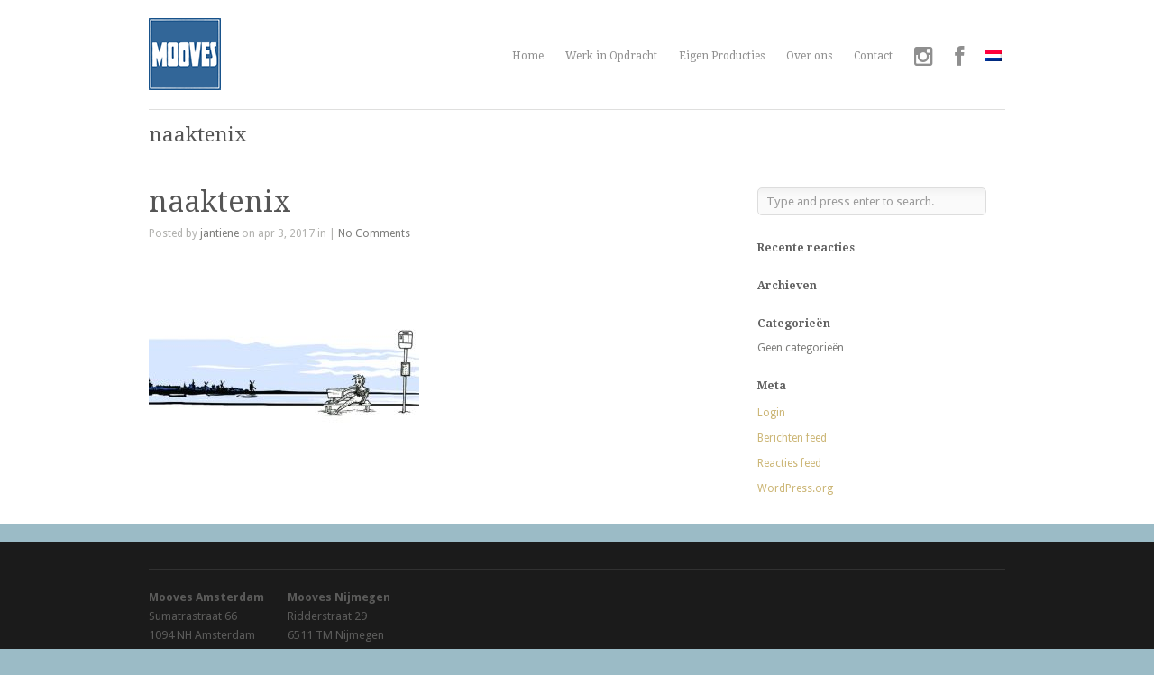

--- FILE ---
content_type: text/html; charset=UTF-8
request_url: https://www.mooves.nl/project/de-naakte-nix/naaktenix/
body_size: 9707
content:
<!DOCTYPE html>
<html lang="nl-NL">

<head>
	<meta http-equiv="Content-Type" content="text/html; charset=UTF-8" />
	<title>Mooves naaktenix - Mooves</title>
	<meta name="viewport" content="width=device-width, initial-scale = 1.0, maximum-scale=1.0, user-scalable=no" />
	<link rel="stylesheet" type="text/css" href="https://fonts.googleapis.com/css?family=Droid+Sans:regular,bold" />
	<link rel="stylesheet" type="text/css" href="https://fonts.googleapis.com/css?family=Droid+Serif:regular,bold" />
								
	<link rel="alternate" type="application/rss+xml" title="Mooves RSS Feed" href="https://www.mooves.nl/feed/" />
	<link rel="alternate" type="application/atom+xml" title="Mooves Atom Feed" href="https://www.mooves.nl/feed/atom/" />
	<link rel="pingback" href="https://www.mooves.nl/xmlrpc.php" />

			<link rel="shortcut icon" href="https://www.mooves.nl/wp-content/uploads/2016/12/logo-def-klein-1-1.png" />
	
	
	<meta name='robots' content='index, follow, max-image-preview:large, max-snippet:-1, max-video-preview:-1' />

	<!-- This site is optimized with the Yoast SEO plugin v25.3 - https://yoast.com/wordpress/plugins/seo/ -->
	<link rel="canonical" href="https://www.mooves.nl/project/de-naakte-nix/naaktenix/" />
	<meta property="og:locale" content="nl_NL" />
	<meta property="og:type" content="article" />
	<meta property="og:title" content="naaktenix - Mooves" />
	<meta property="og:url" content="https://www.mooves.nl/project/de-naakte-nix/naaktenix/" />
	<meta property="og:site_name" content="Mooves" />
	<meta property="article:publisher" content="https://www.facebook.com/Mooves/" />
	<meta property="og:image" content="https://www.mooves.nl/project/de-naakte-nix/naaktenix" />
	<meta property="og:image:width" content="552" />
	<meta property="og:image:height" content="354" />
	<meta property="og:image:type" content="image/jpeg" />
	<meta name="twitter:card" content="summary_large_image" />
	<script type="application/ld+json" class="yoast-schema-graph">{"@context":"https://schema.org","@graph":[{"@type":"WebPage","@id":"https://www.mooves.nl/project/de-naakte-nix/naaktenix/","url":"https://www.mooves.nl/project/de-naakte-nix/naaktenix/","name":"naaktenix - Mooves","isPartOf":{"@id":"http://www.mooves.nl/#website"},"primaryImageOfPage":{"@id":"https://www.mooves.nl/project/de-naakte-nix/naaktenix/#primaryimage"},"image":{"@id":"https://www.mooves.nl/project/de-naakte-nix/naaktenix/#primaryimage"},"thumbnailUrl":"https://www.mooves.nl/wp-content/uploads/2017/04/naaktenix.jpg","datePublished":"2017-04-03T13:53:04+00:00","breadcrumb":{"@id":"https://www.mooves.nl/project/de-naakte-nix/naaktenix/#breadcrumb"},"inLanguage":"nl-NL","potentialAction":[{"@type":"ReadAction","target":["https://www.mooves.nl/project/de-naakte-nix/naaktenix/"]}]},{"@type":"ImageObject","inLanguage":"nl-NL","@id":"https://www.mooves.nl/project/de-naakte-nix/naaktenix/#primaryimage","url":"https://www.mooves.nl/wp-content/uploads/2017/04/naaktenix.jpg","contentUrl":"https://www.mooves.nl/wp-content/uploads/2017/04/naaktenix.jpg","width":552,"height":354},{"@type":"BreadcrumbList","@id":"https://www.mooves.nl/project/de-naakte-nix/naaktenix/#breadcrumb","itemListElement":[{"@type":"ListItem","position":1,"name":"Home","item":"https://www.mooves.nl/en/"},{"@type":"ListItem","position":2,"name":"The Nude Nisse","item":"http://www.mooves.nl/en/project/de-naakte-nix/"},{"@type":"ListItem","position":3,"name":"naaktenix"}]},{"@type":"WebSite","@id":"http://www.mooves.nl/#website","url":"http://www.mooves.nl/","name":"Mooves","description":"Onafhankelijk producent van animatiefilms","publisher":{"@id":"http://www.mooves.nl/#organization"},"potentialAction":[{"@type":"SearchAction","target":{"@type":"EntryPoint","urlTemplate":"http://www.mooves.nl/?s={search_term_string}"},"query-input":{"@type":"PropertyValueSpecification","valueRequired":true,"valueName":"search_term_string"}}],"inLanguage":"nl-NL"},{"@type":"Organization","@id":"http://www.mooves.nl/#organization","name":"Mooves","url":"http://www.mooves.nl/","logo":{"@type":"ImageObject","inLanguage":"nl-NL","@id":"http://www.mooves.nl/#/schema/logo/image/","url":"https://www.mooves.nl/wp-content/uploads/2016/12/mooves80-1.png","contentUrl":"https://www.mooves.nl/wp-content/uploads/2016/12/mooves80-1.png","width":80,"height":80,"caption":"Mooves"},"image":{"@id":"http://www.mooves.nl/#/schema/logo/image/"},"sameAs":["https://www.facebook.com/Mooves/","https://www.instagram.com/mooves_amsterdam/?hl=nl","https://www.youtube.com/channel/UCOh2usok57fDoJI6y2D1RjA"]}]}</script>
	<!-- / Yoast SEO plugin. -->


<link rel='dns-prefetch' href='//netdna.bootstrapcdn.com' />
<link rel="alternate" title="oEmbed (JSON)" type="application/json+oembed" href="https://www.mooves.nl/wp-json/oembed/1.0/embed?url=https%3A%2F%2Fwww.mooves.nl%2Fproject%2Fde-naakte-nix%2Fnaaktenix%2F" />
<link rel="alternate" title="oEmbed (XML)" type="text/xml+oembed" href="https://www.mooves.nl/wp-json/oembed/1.0/embed?url=https%3A%2F%2Fwww.mooves.nl%2Fproject%2Fde-naakte-nix%2Fnaaktenix%2F&#038;format=xml" />
<style id='wp-img-auto-sizes-contain-inline-css' type='text/css'>
img:is([sizes=auto i],[sizes^="auto," i]){contain-intrinsic-size:3000px 1500px}
/*# sourceURL=wp-img-auto-sizes-contain-inline-css */
</style>
<link rel='stylesheet' id='sbi_styles-css' href='https://www.mooves.nl/wp-content/plugins/instagram-feed/css/sbi-styles.min.css?ver=6.9.1' type='text/css' media='all' />
<style id='wp-emoji-styles-inline-css' type='text/css'>

	img.wp-smiley, img.emoji {
		display: inline !important;
		border: none !important;
		box-shadow: none !important;
		height: 1em !important;
		width: 1em !important;
		margin: 0 0.07em !important;
		vertical-align: -0.1em !important;
		background: none !important;
		padding: 0 !important;
	}
/*# sourceURL=wp-emoji-styles-inline-css */
</style>
<style id='wp-block-library-inline-css' type='text/css'>
:root{--wp-block-synced-color:#7a00df;--wp-block-synced-color--rgb:122,0,223;--wp-bound-block-color:var(--wp-block-synced-color);--wp-editor-canvas-background:#ddd;--wp-admin-theme-color:#007cba;--wp-admin-theme-color--rgb:0,124,186;--wp-admin-theme-color-darker-10:#006ba1;--wp-admin-theme-color-darker-10--rgb:0,107,160.5;--wp-admin-theme-color-darker-20:#005a87;--wp-admin-theme-color-darker-20--rgb:0,90,135;--wp-admin-border-width-focus:2px}@media (min-resolution:192dpi){:root{--wp-admin-border-width-focus:1.5px}}.wp-element-button{cursor:pointer}:root .has-very-light-gray-background-color{background-color:#eee}:root .has-very-dark-gray-background-color{background-color:#313131}:root .has-very-light-gray-color{color:#eee}:root .has-very-dark-gray-color{color:#313131}:root .has-vivid-green-cyan-to-vivid-cyan-blue-gradient-background{background:linear-gradient(135deg,#00d084,#0693e3)}:root .has-purple-crush-gradient-background{background:linear-gradient(135deg,#34e2e4,#4721fb 50%,#ab1dfe)}:root .has-hazy-dawn-gradient-background{background:linear-gradient(135deg,#faaca8,#dad0ec)}:root .has-subdued-olive-gradient-background{background:linear-gradient(135deg,#fafae1,#67a671)}:root .has-atomic-cream-gradient-background{background:linear-gradient(135deg,#fdd79a,#004a59)}:root .has-nightshade-gradient-background{background:linear-gradient(135deg,#330968,#31cdcf)}:root .has-midnight-gradient-background{background:linear-gradient(135deg,#020381,#2874fc)}:root{--wp--preset--font-size--normal:16px;--wp--preset--font-size--huge:42px}.has-regular-font-size{font-size:1em}.has-larger-font-size{font-size:2.625em}.has-normal-font-size{font-size:var(--wp--preset--font-size--normal)}.has-huge-font-size{font-size:var(--wp--preset--font-size--huge)}.has-text-align-center{text-align:center}.has-text-align-left{text-align:left}.has-text-align-right{text-align:right}.has-fit-text{white-space:nowrap!important}#end-resizable-editor-section{display:none}.aligncenter{clear:both}.items-justified-left{justify-content:flex-start}.items-justified-center{justify-content:center}.items-justified-right{justify-content:flex-end}.items-justified-space-between{justify-content:space-between}.screen-reader-text{border:0;clip-path:inset(50%);height:1px;margin:-1px;overflow:hidden;padding:0;position:absolute;width:1px;word-wrap:normal!important}.screen-reader-text:focus{background-color:#ddd;clip-path:none;color:#444;display:block;font-size:1em;height:auto;left:5px;line-height:normal;padding:15px 23px 14px;text-decoration:none;top:5px;width:auto;z-index:100000}html :where(.has-border-color){border-style:solid}html :where([style*=border-top-color]){border-top-style:solid}html :where([style*=border-right-color]){border-right-style:solid}html :where([style*=border-bottom-color]){border-bottom-style:solid}html :where([style*=border-left-color]){border-left-style:solid}html :where([style*=border-width]){border-style:solid}html :where([style*=border-top-width]){border-top-style:solid}html :where([style*=border-right-width]){border-right-style:solid}html :where([style*=border-bottom-width]){border-bottom-style:solid}html :where([style*=border-left-width]){border-left-style:solid}html :where(img[class*=wp-image-]){height:auto;max-width:100%}:where(figure){margin:0 0 1em}html :where(.is-position-sticky){--wp-admin--admin-bar--position-offset:var(--wp-admin--admin-bar--height,0px)}@media screen and (max-width:600px){html :where(.is-position-sticky){--wp-admin--admin-bar--position-offset:0px}}

/*# sourceURL=wp-block-library-inline-css */
</style><style id='global-styles-inline-css' type='text/css'>
:root{--wp--preset--aspect-ratio--square: 1;--wp--preset--aspect-ratio--4-3: 4/3;--wp--preset--aspect-ratio--3-4: 3/4;--wp--preset--aspect-ratio--3-2: 3/2;--wp--preset--aspect-ratio--2-3: 2/3;--wp--preset--aspect-ratio--16-9: 16/9;--wp--preset--aspect-ratio--9-16: 9/16;--wp--preset--color--black: #000000;--wp--preset--color--cyan-bluish-gray: #abb8c3;--wp--preset--color--white: #ffffff;--wp--preset--color--pale-pink: #f78da7;--wp--preset--color--vivid-red: #cf2e2e;--wp--preset--color--luminous-vivid-orange: #ff6900;--wp--preset--color--luminous-vivid-amber: #fcb900;--wp--preset--color--light-green-cyan: #7bdcb5;--wp--preset--color--vivid-green-cyan: #00d084;--wp--preset--color--pale-cyan-blue: #8ed1fc;--wp--preset--color--vivid-cyan-blue: #0693e3;--wp--preset--color--vivid-purple: #9b51e0;--wp--preset--gradient--vivid-cyan-blue-to-vivid-purple: linear-gradient(135deg,rgb(6,147,227) 0%,rgb(155,81,224) 100%);--wp--preset--gradient--light-green-cyan-to-vivid-green-cyan: linear-gradient(135deg,rgb(122,220,180) 0%,rgb(0,208,130) 100%);--wp--preset--gradient--luminous-vivid-amber-to-luminous-vivid-orange: linear-gradient(135deg,rgb(252,185,0) 0%,rgb(255,105,0) 100%);--wp--preset--gradient--luminous-vivid-orange-to-vivid-red: linear-gradient(135deg,rgb(255,105,0) 0%,rgb(207,46,46) 100%);--wp--preset--gradient--very-light-gray-to-cyan-bluish-gray: linear-gradient(135deg,rgb(238,238,238) 0%,rgb(169,184,195) 100%);--wp--preset--gradient--cool-to-warm-spectrum: linear-gradient(135deg,rgb(74,234,220) 0%,rgb(151,120,209) 20%,rgb(207,42,186) 40%,rgb(238,44,130) 60%,rgb(251,105,98) 80%,rgb(254,248,76) 100%);--wp--preset--gradient--blush-light-purple: linear-gradient(135deg,rgb(255,206,236) 0%,rgb(152,150,240) 100%);--wp--preset--gradient--blush-bordeaux: linear-gradient(135deg,rgb(254,205,165) 0%,rgb(254,45,45) 50%,rgb(107,0,62) 100%);--wp--preset--gradient--luminous-dusk: linear-gradient(135deg,rgb(255,203,112) 0%,rgb(199,81,192) 50%,rgb(65,88,208) 100%);--wp--preset--gradient--pale-ocean: linear-gradient(135deg,rgb(255,245,203) 0%,rgb(182,227,212) 50%,rgb(51,167,181) 100%);--wp--preset--gradient--electric-grass: linear-gradient(135deg,rgb(202,248,128) 0%,rgb(113,206,126) 100%);--wp--preset--gradient--midnight: linear-gradient(135deg,rgb(2,3,129) 0%,rgb(40,116,252) 100%);--wp--preset--font-size--small: 13px;--wp--preset--font-size--medium: 20px;--wp--preset--font-size--large: 36px;--wp--preset--font-size--x-large: 42px;--wp--preset--spacing--20: 0.44rem;--wp--preset--spacing--30: 0.67rem;--wp--preset--spacing--40: 1rem;--wp--preset--spacing--50: 1.5rem;--wp--preset--spacing--60: 2.25rem;--wp--preset--spacing--70: 3.38rem;--wp--preset--spacing--80: 5.06rem;--wp--preset--shadow--natural: 6px 6px 9px rgba(0, 0, 0, 0.2);--wp--preset--shadow--deep: 12px 12px 50px rgba(0, 0, 0, 0.4);--wp--preset--shadow--sharp: 6px 6px 0px rgba(0, 0, 0, 0.2);--wp--preset--shadow--outlined: 6px 6px 0px -3px rgb(255, 255, 255), 6px 6px rgb(0, 0, 0);--wp--preset--shadow--crisp: 6px 6px 0px rgb(0, 0, 0);}:where(.is-layout-flex){gap: 0.5em;}:where(.is-layout-grid){gap: 0.5em;}body .is-layout-flex{display: flex;}.is-layout-flex{flex-wrap: wrap;align-items: center;}.is-layout-flex > :is(*, div){margin: 0;}body .is-layout-grid{display: grid;}.is-layout-grid > :is(*, div){margin: 0;}:where(.wp-block-columns.is-layout-flex){gap: 2em;}:where(.wp-block-columns.is-layout-grid){gap: 2em;}:where(.wp-block-post-template.is-layout-flex){gap: 1.25em;}:where(.wp-block-post-template.is-layout-grid){gap: 1.25em;}.has-black-color{color: var(--wp--preset--color--black) !important;}.has-cyan-bluish-gray-color{color: var(--wp--preset--color--cyan-bluish-gray) !important;}.has-white-color{color: var(--wp--preset--color--white) !important;}.has-pale-pink-color{color: var(--wp--preset--color--pale-pink) !important;}.has-vivid-red-color{color: var(--wp--preset--color--vivid-red) !important;}.has-luminous-vivid-orange-color{color: var(--wp--preset--color--luminous-vivid-orange) !important;}.has-luminous-vivid-amber-color{color: var(--wp--preset--color--luminous-vivid-amber) !important;}.has-light-green-cyan-color{color: var(--wp--preset--color--light-green-cyan) !important;}.has-vivid-green-cyan-color{color: var(--wp--preset--color--vivid-green-cyan) !important;}.has-pale-cyan-blue-color{color: var(--wp--preset--color--pale-cyan-blue) !important;}.has-vivid-cyan-blue-color{color: var(--wp--preset--color--vivid-cyan-blue) !important;}.has-vivid-purple-color{color: var(--wp--preset--color--vivid-purple) !important;}.has-black-background-color{background-color: var(--wp--preset--color--black) !important;}.has-cyan-bluish-gray-background-color{background-color: var(--wp--preset--color--cyan-bluish-gray) !important;}.has-white-background-color{background-color: var(--wp--preset--color--white) !important;}.has-pale-pink-background-color{background-color: var(--wp--preset--color--pale-pink) !important;}.has-vivid-red-background-color{background-color: var(--wp--preset--color--vivid-red) !important;}.has-luminous-vivid-orange-background-color{background-color: var(--wp--preset--color--luminous-vivid-orange) !important;}.has-luminous-vivid-amber-background-color{background-color: var(--wp--preset--color--luminous-vivid-amber) !important;}.has-light-green-cyan-background-color{background-color: var(--wp--preset--color--light-green-cyan) !important;}.has-vivid-green-cyan-background-color{background-color: var(--wp--preset--color--vivid-green-cyan) !important;}.has-pale-cyan-blue-background-color{background-color: var(--wp--preset--color--pale-cyan-blue) !important;}.has-vivid-cyan-blue-background-color{background-color: var(--wp--preset--color--vivid-cyan-blue) !important;}.has-vivid-purple-background-color{background-color: var(--wp--preset--color--vivid-purple) !important;}.has-black-border-color{border-color: var(--wp--preset--color--black) !important;}.has-cyan-bluish-gray-border-color{border-color: var(--wp--preset--color--cyan-bluish-gray) !important;}.has-white-border-color{border-color: var(--wp--preset--color--white) !important;}.has-pale-pink-border-color{border-color: var(--wp--preset--color--pale-pink) !important;}.has-vivid-red-border-color{border-color: var(--wp--preset--color--vivid-red) !important;}.has-luminous-vivid-orange-border-color{border-color: var(--wp--preset--color--luminous-vivid-orange) !important;}.has-luminous-vivid-amber-border-color{border-color: var(--wp--preset--color--luminous-vivid-amber) !important;}.has-light-green-cyan-border-color{border-color: var(--wp--preset--color--light-green-cyan) !important;}.has-vivid-green-cyan-border-color{border-color: var(--wp--preset--color--vivid-green-cyan) !important;}.has-pale-cyan-blue-border-color{border-color: var(--wp--preset--color--pale-cyan-blue) !important;}.has-vivid-cyan-blue-border-color{border-color: var(--wp--preset--color--vivid-cyan-blue) !important;}.has-vivid-purple-border-color{border-color: var(--wp--preset--color--vivid-purple) !important;}.has-vivid-cyan-blue-to-vivid-purple-gradient-background{background: var(--wp--preset--gradient--vivid-cyan-blue-to-vivid-purple) !important;}.has-light-green-cyan-to-vivid-green-cyan-gradient-background{background: var(--wp--preset--gradient--light-green-cyan-to-vivid-green-cyan) !important;}.has-luminous-vivid-amber-to-luminous-vivid-orange-gradient-background{background: var(--wp--preset--gradient--luminous-vivid-amber-to-luminous-vivid-orange) !important;}.has-luminous-vivid-orange-to-vivid-red-gradient-background{background: var(--wp--preset--gradient--luminous-vivid-orange-to-vivid-red) !important;}.has-very-light-gray-to-cyan-bluish-gray-gradient-background{background: var(--wp--preset--gradient--very-light-gray-to-cyan-bluish-gray) !important;}.has-cool-to-warm-spectrum-gradient-background{background: var(--wp--preset--gradient--cool-to-warm-spectrum) !important;}.has-blush-light-purple-gradient-background{background: var(--wp--preset--gradient--blush-light-purple) !important;}.has-blush-bordeaux-gradient-background{background: var(--wp--preset--gradient--blush-bordeaux) !important;}.has-luminous-dusk-gradient-background{background: var(--wp--preset--gradient--luminous-dusk) !important;}.has-pale-ocean-gradient-background{background: var(--wp--preset--gradient--pale-ocean) !important;}.has-electric-grass-gradient-background{background: var(--wp--preset--gradient--electric-grass) !important;}.has-midnight-gradient-background{background: var(--wp--preset--gradient--midnight) !important;}.has-small-font-size{font-size: var(--wp--preset--font-size--small) !important;}.has-medium-font-size{font-size: var(--wp--preset--font-size--medium) !important;}.has-large-font-size{font-size: var(--wp--preset--font-size--large) !important;}.has-x-large-font-size{font-size: var(--wp--preset--font-size--x-large) !important;}
/*# sourceURL=global-styles-inline-css */
</style>

<style id='classic-theme-styles-inline-css' type='text/css'>
/*! This file is auto-generated */
.wp-block-button__link{color:#fff;background-color:#32373c;border-radius:9999px;box-shadow:none;text-decoration:none;padding:calc(.667em + 2px) calc(1.333em + 2px);font-size:1.125em}.wp-block-file__button{background:#32373c;color:#fff;text-decoration:none}
/*# sourceURL=/wp-includes/css/classic-themes.min.css */
</style>
<link rel='stylesheet' id='hero-style-css' href='https://www.mooves.nl/wp-content/themes/herothemetrust/style.css?ver=6.9' type='text/css' media='all' />
<link rel='stylesheet' id='superfish-css' href='https://www.mooves.nl/wp-content/themes/herothemetrust/css/superfish.css?ver=1.4.8' type='text/css' media='all' />
<link rel='stylesheet' id='slideshow-css' href='https://www.mooves.nl/wp-content/themes/herothemetrust/css/flexslider.css?ver=1.8' type='text/css' media='all' />
<link rel='stylesheet' id='fontawesome-css' href='//netdna.bootstrapcdn.com/font-awesome/3.2.1/css/font-awesome.min.css?ver=1.3.9' type='text/css' media='all' />
<link rel='stylesheet' id='wpglobus-css' href='https://www.mooves.nl/wp-content/plugins/wpglobus/includes/css/wpglobus.css?ver=3.0.0' type='text/css' media='all' />
		<style>
			/* Accessible for screen readers but hidden from view */
			.fa-hidden { position:absolute; left:-10000px; top:auto; width:1px; height:1px; overflow:hidden; }
			.rtl .fa-hidden { left:10000px; }
			.fa-showtext { margin-right: 5px; }
		</style>
		<script type="text/javascript" src="https://www.mooves.nl/wp-includes/js/jquery/jquery.min.js?ver=3.7.1" id="jquery-core-js"></script>
<script type="text/javascript" src="https://www.mooves.nl/wp-includes/js/jquery/jquery-migrate.min.js?ver=3.4.1" id="jquery-migrate-js"></script>
<script type="text/javascript" id="utils-js-extra">
/* <![CDATA[ */
var userSettings = {"url":"/","uid":"0","time":"1769249887","secure":"1"};
//# sourceURL=utils-js-extra
/* ]]> */
</script>
<script type="text/javascript" src="https://www.mooves.nl/wp-includes/js/utils.min.js?ver=6.9" id="utils-js"></script>
<link rel="https://api.w.org/" href="https://www.mooves.nl/wp-json/" /><link rel="alternate" title="JSON" type="application/json" href="https://www.mooves.nl/wp-json/wp/v2/media/745" /><meta name="generator" content="WordPress 6.9" />
<link rel='shortlink' href='https://www.mooves.nl/?p=745' />
<meta name="generator" content=" " />

<style type="text/css" media="screen">


	#bannerText { top: 250px; }

	blockquote, address {
		border-left: 5px solid #0a0002;
	}
	#filterNav .selected, #filterNav a.selected:hover, #content .project.small .inside {
		background-color: #0a0002;
	}

#mainNav ul a, #mainNav ul li.sfHover ul a { color: #8f8f8f !important;	}
	#mainNav ul li.current a,
	#mainNav ul li.current-cat a,
	#mainNav ul li.current_page_item a,
	#mainNav ul li.current-menu-item a,
	#mainNav ul li.current-post-ancestor a,
	.single-post #mainNav ul li.current_page_parent a,
	#mainNav ul li.current-category-parent a,
	#mainNav ul li.current-category-ancestor a,
	#mainNav ul li.current-portfolio-ancestor a,
	#mainNav ul li.current-projects-ancestor a {
		color: #2e2e2e !important;
	}
	#mainNav ul li.sfHover a,
	#mainNav ul li a:hover,
	#mainNav ul li:hover {
		color: #2e2e2e !important;
	}
	#mainNav ul li.sfHover ul a:hover { color: #2e2e2e !important;}

a { color: #ccb676;}
a:hover {color: #aa9862;}
.button, #searchsubmit, input[type="submit"] {background-color: #757575 !important;}
.button:hover, #searchsubmit:hover, input[type="submit"]:hover {background-color: #595959 !important;}

	#homeBanner {
		background-color: #ffffff;
	}

	#homeBanner {
		background-image: url(https://www.mooves.nl/wp-content/uploads/2024/01/achtergr2023.jpg);
		background-repeat:no-repeat;
		background-attachment:fixed;
		background-position:center top;
	}


</style>

<!--[if IE 7]>
<link rel="stylesheet" href="https://www.mooves.nl/wp-content/themes/herothemetrust/css/ie7.css" type="text/css" media="screen" />
<![endif]-->
<!--[if IE 8]>
<link rel="stylesheet" href="https://www.mooves.nl/wp-content/themes/herothemetrust/css/ie8.css" type="text/css" media="screen" />
<![endif]-->
<!--[if IE]><script src="http://html5shiv.googlecode.com/svn/trunk/html5.js"></script><![endif]-->




<style type="text/css">.recentcomments a{display:inline !important;padding:0 !important;margin:0 !important;}</style><!-- Instagram Feed CSS -->
<style type="text/css">
.oneThird {
width: 100%;
}
</style>
<style type="text/css" id="custom-background-css">
body.custom-background { background-color: #9bbbc6; }
</style>
				<style media="screen">
				.wpglobus_flag_nl{background-image:url(https://www.mooves.nl/wp-content/plugins/wpglobus/flags/nl.png)}
.wpglobus_flag_en{background-image:url(https://www.mooves.nl/wp-content/plugins/wpglobus/flags/uk.png)}
			</style>
			<link rel="alternate" hreflang="nl-NL" href="https://www.mooves.nl/project/de-naakte-nix/naaktenix/" /><link rel="alternate" hreflang="en-US" href="https://www.mooves.nl/en/project/de-naakte-nix/naaktenix/" />		<style type="text/css" id="wp-custom-css">
			.sf-menu ul {
    position: absolute;
    left: -5px;
    width: 50px;
}


#mainNav ul ul li {
    margin: 0 5px 0px 15px !important;
}

#mainNav ul ul {
    padding: 10px 0px 0 0px !important;
}

.sf-menu ul {
	top: 1.75em !important;
}

#sb_instagram .sb_instagram_header, .sb_instagram_header {
    display: none;
}

		</style>
		</head>

<body class="attachment wp-singular attachment-template-default single single-attachment postid-745 attachmentid-745 attachment-jpeg custom-background wp-theme-herothemetrust " >

<div id="container">
<div id="header">
	<div class="inside clearfix">

				<div id="logo">
					<h1 class="logo"><a href="https://www.mooves.nl"><img src="https://www.mooves.nl/wp-content/uploads/2016/12/mooves80-1.png" alt="Mooves" /></a></h1>
				</div>

		<div id="mainNav" class="clearfix">
			<div class="menu-mooves_menu-container"><ul id="menu-mooves_menu" class="sf-menu"><li id="menu-item-20" class="menu-item menu-item-type-post_type menu-item-object-page menu-item-home menu-item-20"><a href="https://www.mooves.nl/">Home</a></li>
<li id="menu-item-21" class="menu-item menu-item-type-post_type menu-item-object-page menu-item-21"><a href="https://www.mooves.nl/portfolio/">Werk in Opdracht</a></li>
<li id="menu-item-99" class="menu-item menu-item-type-post_type menu-item-object-page menu-item-99"><a href="https://www.mooves.nl/portfolio-2/">Eigen Producties</a></li>
<li id="menu-item-65" class="menu-item menu-item-type-post_type menu-item-object-page menu-item-65"><a href="https://www.mooves.nl/over-ons/">Over ons</a></li>
<li id="menu-item-473" class="menu-item menu-item-type-post_type menu-item-object-page menu-item-473"><a href="https://www.mooves.nl/contact/">Contact</a></li>
<li id="menu-item-100" class="menu-item menu-item-type-custom menu-item-object-custom social-icon instagram menu-item-100"><a href="https://www.instagram.com/mooves_amsterdam/"><i class='icon-2x icon-instagram '></i><span class='fa-hidden'>instagram</span></a></li>
<li id="menu-item-101" class="menu-item menu-item-type-custom menu-item-object-custom social-icon facebook menu-item-101"><a href="https://www.facebook.com/Mooves/?fref=ts"><i class='icon-2x icon-facebook '></i><span class='fa-hidden'>Facebook</span></a></li>
<li id="menu-item-9999999999" class="menu-item menu-item-type-custom menu-item-object-custom menu_item_wpglobus_menu_switch wpglobus-selector-link wpglobus-current-language menu-item-9999999999"><a href="https://www.mooves.nl/project/de-naakte-nix/naaktenix/"><span class="wpglobus_flag wpglobus_language_name wpglobus_flag_nl"></span></a>
<ul class="sub-menu">
	<li id="menu-item-wpglobus_menu_switch_en" class="menu-item menu-item-type-custom menu-item-object-custom sub_menu_item_wpglobus_menu_switch wpglobus-selector-link menu-item-wpglobus_menu_switch_en"><a href="https://www.mooves.nl/en/project/de-naakte-nix/naaktenix/"><span class="wpglobus_flag wpglobus_language_name wpglobus_flag_en"></span></a></li>
</ul>
</li>
</ul></div>			
		</div>
	</div>

	</div>

<div class="wrap">
<div id="main" class="clearfix">

	<div id="pageHead">
						<h1>naaktenix</h1>
					</div>
				 
	<div id="content" class="twoThirds clearfix">
					    
		<div class="post-745 attachment type-attachment status-inherit hentry">													
			<h1><a href="https://www.mooves.nl/project/de-naakte-nix/naaktenix/" rel="bookmark" >naaktenix</a></h1>
			<div class="meta clearfix">
																							
				Posted 					
				by <a href="https://www.mooves.nl/author/jantiene/" title="Berichten van jantiene" rel="author">jantiene</a> 
				on apr 3, 2017 
				in  
				 |  
				
									<a href="https://www.mooves.nl/project/de-naakte-nix/naaktenix/#respond">No Comments</a>
							</div>
			
													
			<p class="attachment"><a href='https://www.mooves.nl/wp-content/uploads/2017/04/naaktenix.jpg'><img fetchpriority="high" decoding="async" width="300" height="192" src="https://www.mooves.nl/wp-content/uploads/2017/04/naaktenix-300x192.jpg" class="attachment-medium size-medium" alt="" srcset="https://www.mooves.nl/wp-content/uploads/2017/04/naaktenix-300x192.jpg 300w, https://www.mooves.nl/wp-content/uploads/2017/04/naaktenix.jpg 552w" sizes="(max-width: 300px) 100vw, 300px" /></a></p>
			
																													
		</div>				
		


			
							    	
	</div>
		
	<div id="sidebar" class="clearfix">
	
		
    
		<div id="search-2" class="widget_search sidebarBox widgetBox"><form method="get" id="searchform"   action="https://www.mooves.nl/">
<input type="text" value="Type and press enter to search."   name="s" id="s"
onblur="if (this.value == '')   {this.value = 'Type and press enter to search.';}"
onfocus="if (this.value == 'Type and press enter to search.'){this.value = '';}" />
<input type="hidden" id="searchsubmit" />
</form></div><div id="recent-comments-2" class="widget_recent_comments sidebarBox widgetBox"><h3>Recente reacties</h3><ul id="recentcomments"></ul></div><div id="archives-2" class="widget_archive sidebarBox widgetBox"><h3>Archieven</h3>
			<ul>
							</ul>

			</div><div id="categories-2" class="widget_categories sidebarBox widgetBox"><h3>Categorieën</h3>
			<ul>
				<li class="cat-item-none">Geen categorieën</li>			</ul>

			</div><div id="meta-2" class="widget_meta sidebarBox widgetBox"><h3>Meta</h3>
		<ul>
						<li><a rel="nofollow" href="https://www.mooves.nl/wp-login.php">Login</a></li>
			<li><a href="https://www.mooves.nl/feed/">Berichten feed</a></li>
			<li><a href="https://www.mooves.nl/comments/feed/">Reacties feed</a></li>

			<li><a href="https://wordpress.org/">WordPress.org</a></li>
		</ul>

		</div>  		
    
	</div><!-- end sidebar -->					

	</div>
	</div>
	<div id="footer" >
		<div class="inside">
		<div class="main clearfix">
		
		</div><!-- end footer main -->

		<div class="secondary clearfix">
									<div class="left"><div class="footer_coll">
<strong>Mooves Amsterdam</strong><br>
Sumatrastraat 66<br>
1094 NH Amsterdam<br>
<a href="/cdn-cgi/l/email-protection" class="__cf_email__" data-cfemail="7e131111081b0d3e131111081b0d501012">[email&#160;protected]</a><br>
<a href="tel:0206945602">020-6945602</a><br>
</div>
<div class="footer_coll">
<strong>Mooves Nijmegen</strong><br>
Ridderstraat 29<br>
6511 TM Nijmegen<br>
<a href="/cdn-cgi/l/email-protection" class="__cf_email__" data-cfemail="cca1a3a3baa9bf8ca1a3a3baa9bfe2a2a0">[email&#160;protected]</a><br>
<a href="tel:0243608037">06 45 322 932</a><br>
</div></div>
			<div class="right">
				
					
							</div>

		</div><!-- end footer secondary-->
		</div><!-- end footer inside-->
	</div><!-- end footer -->
</div><!-- end container -->
<script data-cfasync="false" src="/cdn-cgi/scripts/5c5dd728/cloudflare-static/email-decode.min.js"></script><script type="speculationrules">
{"prefetch":[{"source":"document","where":{"and":[{"href_matches":"/*"},{"not":{"href_matches":["/wp-*.php","/wp-admin/*","/wp-content/uploads/*","/wp-content/*","/wp-content/plugins/*","/wp-content/themes/herothemetrust/*","/*\\?(.+)"]}},{"not":{"selector_matches":"a[rel~=\"nofollow\"]"}},{"not":{"selector_matches":".no-prefetch, .no-prefetch a"}}]},"eagerness":"conservative"}]}
</script>
<!-- analytics-code google analytics tracking code --><script>
	(function(i,s,o,g,r,a,m){i['GoogleAnalyticsObject']=r;i[r]=i[r]||function(){
			(i[r].q=i[r].q||[]).push(arguments)},i[r].l=1*new Date();a=s.createElement(o),
		m=s.getElementsByTagName(o)[0];a.async=1;a.src=g;m.parentNode.insertBefore(a,m)
	})(window,document,'script','//www.google-analytics.com/analytics.js','ga');

	ga('create', 'UA-90539712-1', 'auto');
	ga('send', 'pageview');

</script><!--  --><!-- Instagram Feed JS -->
<script type="text/javascript">
var sbiajaxurl = "https://www.mooves.nl/wp-admin/admin-ajax.php";
</script>
<script type="text/javascript" src="https://www.mooves.nl/wp-includes/js/comment-reply.min.js?ver=6.9" id="comment-reply-js" async="async" data-wp-strategy="async" fetchpriority="low"></script>
<script type="text/javascript" src="https://www.mooves.nl/wp-content/themes/herothemetrust/js/superfish.js?ver=1.4.8" id="superfish-js"></script>
<script type="text/javascript" src="https://www.mooves.nl/wp-content/themes/herothemetrust/js/jquery.fitvids.js?ver=1.0" id="fitvids-js"></script>
<script type="text/javascript" src="https://www.mooves.nl/wp-content/themes/herothemetrust/js/jquery.fittext.js?ver=1.0" id="fittext-js"></script>
<script type="text/javascript" src="https://www.mooves.nl/wp-content/themes/herothemetrust/js/jquery.waitforimages.min.js?ver=1.0" id="hero-wait-for-images-js"></script>
<script type="text/javascript" src="https://www.mooves.nl/wp-content/themes/herothemetrust/js/isotope.pkgd.min.js?ver=2.2.0" id="hero-isotope-js"></script>
<script type="text/javascript" src="https://www.mooves.nl/wp-content/themes/herothemetrust/js/jquery.flexslider-min.js?ver=1.8" id="slideshow-js"></script>
<script type="text/javascript" src="https://www.mooves.nl/wp-content/themes/herothemetrust/js/theme_trust.js?ver=1.0" id="theme_trust_js-js"></script>
<script type="text/javascript" id="wpglobus-js-extra">
/* <![CDATA[ */
var WPGlobus = {"version":"3.0.0","language":"nl","enabledLanguages":["nl","en"]};
//# sourceURL=wpglobus-js-extra
/* ]]> */
</script>
<script type="text/javascript" src="https://www.mooves.nl/wp-content/plugins/wpglobus/includes/js/wpglobus.min.js?ver=3.0.0" id="wpglobus-js"></script>
<script id="wp-emoji-settings" type="application/json">
{"baseUrl":"https://s.w.org/images/core/emoji/17.0.2/72x72/","ext":".png","svgUrl":"https://s.w.org/images/core/emoji/17.0.2/svg/","svgExt":".svg","source":{"concatemoji":"https://www.mooves.nl/wp-includes/js/wp-emoji-release.min.js?ver=6.9"}}
</script>
<script type="module">
/* <![CDATA[ */
/*! This file is auto-generated */
const a=JSON.parse(document.getElementById("wp-emoji-settings").textContent),o=(window._wpemojiSettings=a,"wpEmojiSettingsSupports"),s=["flag","emoji"];function i(e){try{var t={supportTests:e,timestamp:(new Date).valueOf()};sessionStorage.setItem(o,JSON.stringify(t))}catch(e){}}function c(e,t,n){e.clearRect(0,0,e.canvas.width,e.canvas.height),e.fillText(t,0,0);t=new Uint32Array(e.getImageData(0,0,e.canvas.width,e.canvas.height).data);e.clearRect(0,0,e.canvas.width,e.canvas.height),e.fillText(n,0,0);const a=new Uint32Array(e.getImageData(0,0,e.canvas.width,e.canvas.height).data);return t.every((e,t)=>e===a[t])}function p(e,t){e.clearRect(0,0,e.canvas.width,e.canvas.height),e.fillText(t,0,0);var n=e.getImageData(16,16,1,1);for(let e=0;e<n.data.length;e++)if(0!==n.data[e])return!1;return!0}function u(e,t,n,a){switch(t){case"flag":return n(e,"\ud83c\udff3\ufe0f\u200d\u26a7\ufe0f","\ud83c\udff3\ufe0f\u200b\u26a7\ufe0f")?!1:!n(e,"\ud83c\udde8\ud83c\uddf6","\ud83c\udde8\u200b\ud83c\uddf6")&&!n(e,"\ud83c\udff4\udb40\udc67\udb40\udc62\udb40\udc65\udb40\udc6e\udb40\udc67\udb40\udc7f","\ud83c\udff4\u200b\udb40\udc67\u200b\udb40\udc62\u200b\udb40\udc65\u200b\udb40\udc6e\u200b\udb40\udc67\u200b\udb40\udc7f");case"emoji":return!a(e,"\ud83e\u1fac8")}return!1}function f(e,t,n,a){let r;const o=(r="undefined"!=typeof WorkerGlobalScope&&self instanceof WorkerGlobalScope?new OffscreenCanvas(300,150):document.createElement("canvas")).getContext("2d",{willReadFrequently:!0}),s=(o.textBaseline="top",o.font="600 32px Arial",{});return e.forEach(e=>{s[e]=t(o,e,n,a)}),s}function r(e){var t=document.createElement("script");t.src=e,t.defer=!0,document.head.appendChild(t)}a.supports={everything:!0,everythingExceptFlag:!0},new Promise(t=>{let n=function(){try{var e=JSON.parse(sessionStorage.getItem(o));if("object"==typeof e&&"number"==typeof e.timestamp&&(new Date).valueOf()<e.timestamp+604800&&"object"==typeof e.supportTests)return e.supportTests}catch(e){}return null}();if(!n){if("undefined"!=typeof Worker&&"undefined"!=typeof OffscreenCanvas&&"undefined"!=typeof URL&&URL.createObjectURL&&"undefined"!=typeof Blob)try{var e="postMessage("+f.toString()+"("+[JSON.stringify(s),u.toString(),c.toString(),p.toString()].join(",")+"));",a=new Blob([e],{type:"text/javascript"});const r=new Worker(URL.createObjectURL(a),{name:"wpTestEmojiSupports"});return void(r.onmessage=e=>{i(n=e.data),r.terminate(),t(n)})}catch(e){}i(n=f(s,u,c,p))}t(n)}).then(e=>{for(const n in e)a.supports[n]=e[n],a.supports.everything=a.supports.everything&&a.supports[n],"flag"!==n&&(a.supports.everythingExceptFlag=a.supports.everythingExceptFlag&&a.supports[n]);var t;a.supports.everythingExceptFlag=a.supports.everythingExceptFlag&&!a.supports.flag,a.supports.everything||((t=a.source||{}).concatemoji?r(t.concatemoji):t.wpemoji&&t.twemoji&&(r(t.twemoji),r(t.wpemoji)))});
//# sourceURL=https://www.mooves.nl/wp-includes/js/wp-emoji-loader.min.js
/* ]]> */
</script>
<script defer src="https://static.cloudflareinsights.com/beacon.min.js/vcd15cbe7772f49c399c6a5babf22c1241717689176015" integrity="sha512-ZpsOmlRQV6y907TI0dKBHq9Md29nnaEIPlkf84rnaERnq6zvWvPUqr2ft8M1aS28oN72PdrCzSjY4U6VaAw1EQ==" data-cf-beacon='{"version":"2024.11.0","token":"ee95ce1f7d504935b6a7988eec8766f5","r":1,"server_timing":{"name":{"cfCacheStatus":true,"cfEdge":true,"cfExtPri":true,"cfL4":true,"cfOrigin":true,"cfSpeedBrain":true},"location_startswith":null}}' crossorigin="anonymous"></script>
</body>
</html><!--
Performance optimized by Redis Object Cache. Learn more: https://wprediscache.com

Retrieved 1082 objects (333 KB) from Redis using PhpRedis (v6.3.0).
-->


--- FILE ---
content_type: text/css
request_url: https://www.mooves.nl/wp-content/themes/herothemetrust/style.css?ver=6.9
body_size: 9515
content:
/*
Theme Name: Hero
Theme URI: http://themetrust.com/themes/hero
Description: A Minimal Portfolio Theme
Version: 1.1.7
Author: Theme Trust
Author URI: http://themetrust.com
Tags: portfolio, responsive, blog, clean, minimal, white, two-columns, threaded-comments, translation-ready, custom-menus

TABLE OF CONTENTS

01 - Reset
02 - Global
03 - General Layout
04 - Header
05 - Content
06 - Slideshow
07 - Sidebar
08 - Widgets
09 - Comments
10 - Pagination
11 - Footer
12 - Media Queries
*/

/* /////////////////////////////////////////////////////////////////////
//  01 - Reset
/////////////////////////////////////////////////////////////////////*/

html, body, div, span, applet, object, iframe,
h1, h2, h3, h4, h5, h6, p, blockquote, pre,
a, abbr, acronym, address, big, cite, code,
del, dfn, em, font, img, ins, kbd, q, s, samp,
small, strike, strong, sub, sup, tt, var,
b, u, i, center,
dl, dt, dd, ol, ul, li,
fieldset, form, label, legend,
table, caption, tbody, tfoot, thead, tr, th, td {
	margin: 0;
	padding: 0;
	border: 0;
	vertical-align: baseline;
	background: transparent;
}



body {
	line-height: 1;
}
h1, h2, h3, h4, h5, h6 {
	clear: both;
}
ul {
	list-style: none;
}

blockquote {
	quotes: none;
}
blockquote:before, blockquote:after {
	content: '';
	content: none;
}
del {
	text-decoration: line-through;
}
table {
	border-collapse: collapse;
	border-spacing: 0;
}
a img { border: none; }

a, a:focus, a:visited, a:active { border: 0; }

img { display: block; }

input[type="submit"]::-moz-focus-inner {border:0;}
input[type="submit"]::-webkit-focus-inner {border:0;}

.homeSection img,
.post p img,
.page p img,
.project p img,
.postThumb,
div.wp-caption img {
	max-width: 100% !important;
	height: auto;
}

.wp-caption {
	max-width: auto !important;
}

.wp-caption-text {
	padding: 5px 0 0 0;
	font-style: italic;
    font-size: 14px;
    text-align: left;
}

/**** Isotope Filtering ****/

.isotope-item {
  z-index: 2;
}

.isotope-hidden.isotope-item {
  pointer-events: none;
  z-index: 1;
}

/**** Isotope CSS3 transitions ****/

.isotope,
.isotope .isotope-item {
  -webkit-transition-duration: 0.8s;
}

/* End: Recommended Isotope styles */


/* /////////////////////////////////////////////////////////////////////
//  02 - Global
/////////////////////////////////////////////////////////////////////*/

body {
	font-size: 100%;
	font-family: "Droid Sans", "Helvetica Neue", Helvetica, Arial, sans-serif;
	width:auto; height:auto;
	padding: 0 0 0 0;
	margin: 0;
	color: #7d7d7b;
	background-color: #1b1b1b;
}

p {
	line-height: 1.7em;
	font-size: .75em;
	margin: 0 0 20px 0;
}

ul {
	list-style: none;
	margin: 0;
	padding: 0;
}

li {
	margin: 0 0 0 0;
	padding: 0;
}

img {
	margin: 0;
}

img.left {
	margin: 0 15px 15px 0;
	float: left;
}

a {
	text-decoration: none;
	outline: none;
}

a{
	color: #ccb676;
}

a:hover {
	color: #aa9862;
}

a img {
	border:none;
}

h1, h2, h3, h4, h5, h6{
	margin: 0 0 15px 0;
	font-weight: normal;
	color: #555555;
	font-family: "Droid Serif", "Georgia", serif;
}

blockquote, address {
	margin: 0 0 30px 0;
	padding: 0 30px 0 30px;
	font-style: italic;
	font-size: 1.2em;
	font-family: Georgia, Times, "Times New Roman", serif;
	border-left: 5px solid #ccb676;
}

code {
    font-family: "Courier New", Courier, serif;
	overflow: auto;
	padding: 2px;
	background: #fff;
}

pre code {
	background: none;
}

pre {
    margin: 0 0 20px;
	padding: 10px;
	background: #fff;
	overflow: auto;
	border: 1px solid #e4e4e4;
}

.left {
	float: left;
}

.right {
	float: right;
}

.meta {
	color: #b0b0ad;
}

.meta a{
	color: #7d7d7b !important;
}

.meta a:hover{
	color: #b0b0ad !important;
}

input[type="text"], textarea {
	background-color: #fafafa;
	padding: 10px;
	font-family: "Droid Sans", "Helvetica Neue", Helvetica, Arial, sans-serif;
	-webkit-border-radius: 5px;
	-moz-border-radius: 5px;
	border-radius: 5px;
	color: #6a6a6a;
	border: 1px solid #ddd;
	background:	#fafafa url(images/field_bkg.png) repeat-x;
}

input[type="text"]:focus {outline: none; background-color: #f7f7f7;}
textarea:focus {outline: none; background-color: #f7f7f7;}

textarea { width: 80%; font-size: 13px;}



/* Clearfix ----------- */

/* Some clearfix code from HTML5 Boilerplate */
.clearfix:before, .clearfix:after {
	content: "\0020";
	display: block;
	height: 0;
	visibility: hidden;
}

.clearfix:after {
	clear: both;
}

.clearfix {
	zoom: 1;
}

a.action {
	font-style: italic;
}

/* //////////////////////////////////////////////////////////////////////
//  03 - General Layout
//////////////////////////////////////////////////////////////////////*/

#container {
	width: 100%;
	margin: 0 auto;
}

.wrap {
	background: #fff;
	padding-top: 1px;
}

.home.blog .wrap {
	padding-top: 30px;
}

#main {
	margin: 0 auto 20px;
	padding: 0 0 0px 0;
	max-width: 62.5em;
}

.home #main {
	border: none;
}

.home.page #content {
	padding-top: 0px !important;
}

#main.full {
	background: none;
}

#content {
	padding: 0 0 0 0;
	float: left;
	margin: 0 0px 0 0;
	position: relative;
	width: 62.5%;
}

#sidebar {
	width: 27.5%;
	float: right;
	margin: 0 2.5% 0 0;
	padding: 0 0 0 0;
}

#footer {
	width: 100%;
	margin: 0 auto;
}

.twoThirds {
	width: 62.5%;
}

.oneThird {
	width: 30%;
}

/*////////////////////////////////////////////////////////////////////////
//  04 - Header
///////////////////////////////////////////////////////////////////////*/

#header{
	width: 100%;
	position: relative;
	padding: 0 0 0 0;
	margin: 0 0 0 0!important;
	background: #fff;
}

#header .inside{
	max-width: 62.5em;
	margin: 0 auto;
	position: relative;
	padding: 20px 0 20px 0;
}

#logo {
	display: inline-block;
	margin: 0px 0 0 2.5%;
	float: left;
	padding: 0;
}

#logo h1 {
	margin: 0 !important;
	line-height: 1em !important;
	padding: 0 !important;
	font-size: 1.5em;
	font-weight: bold;
	color: #555555;
}

#header h1 {
	font-size: 1.5em;
	color: #555555;
	margin: 0;
}

#header h1 a, #header h1 a:hover{
	color: #555555 !important;
}


/* Top level navigation */

#mainNav{
	right: 2.5%;
	position:absolute; top:50%; height:20px; margin-top:-10px;
	display: inline-block;
}

#mainNav li{
	margin: 0 0 0 1.5em;
	display: inline-block;
	padding: 0;
}

#mainNav ul a{
	line-height: 25px;
	color: #8f8f8f;
	font-size: .75em;
	font-family: "Droid Serif", "Georgia", serif;
}

#mainNav ul ul a{
	line-height: 15px;
	font-weight: normal;
	border-top: none;
}


#mainNav ul li.current a,
#mainNav ul li.current-cat a,
#mainNav ul li.current_page_item a,
#mainNav ul li.current-menu-item a,
#mainNav ul li.current-post-ancestor a,
.single-post #mainNav ul li.current_page_parent a,
#mainNav ul li.current-category-parent a,
#mainNav ul li.current-category-ancestor a,
#mainNav ul li.current-portfolio-ancestor a,
#mainNav ul li.current-projects-ancestor a {
	text-decoration: none;
	color: #2e2e2e;
}

#mainNav ul li.sfHover a,
#mainNav ul li a:hover,
#mainNav ul li:hover {
	text-decoration: none;
	color: #2e2e2e;
}

/* Second level+ dropdowns */

#mainNav ul ul {
	padding: 20px 0px 0 0px !important;
	margin-top: -10px;
	background: #fff;
	border: 1px solid #dedede;
	-moz-box-shadow: 0 0px 6px rgba(0,0,0,0.1);
	-webkit-box-shadow: 0 0px 6px rgba(0,0,0,0.1);
	box-shadow: 0 0px 6px rgba(0,0,0,0.1);
}


#mainNav ul ul ul {
	padding-top: 20px !important;
	margin-left: -1.25em;
	margin-top: -5px;
}

#mainNav ul ul li {
	float: none;
	background: none;
	margin: 0 5px 10px 15px !important;
}

#mainNav ul ul li a {
	padding: 0px 0 10px 0;
	font-weight: normal;
	border: none !important;
}

#mainNav ul li.sfHover ul a { color: #7b7b7b!important; }

#mainNav ul li.sfHover ul a:hover { color: #fff!important; }

/** arrow **/

#mainNav .sf-menu a.sf-with-ul {
	position: relative;
	min-width:		1px;
}

.sf-sub-indicator {
	position: absolute;
	bottom: 0px;
	display: block;
	width: 100%;
	text-indent: -999em;
	overflow: hidden;
	z-index: 200;
	height: 40px;
}

.sfHover .sf-sub-indicator {

	bottom: -10px;
}

#mainNav .sf-menu li ul .sf-sub-indicator {
	display: none;
}

#mainNav .sf-menu li ul .sfHover .sf-sub-indicator {
	position: absolute;
	top: 0;
	right: -1px;
	left: none;
	display: block;
}

.sfHover a.sf-with-ul .sf-sub-indicator {
	height: 30px;
}

.children .sf-sub-indicator {
	display: none;
}


/*////////////////////////////////////////////////////////////////////
//  05 - Content
////////////////////////////////////////////////////////////////////*/

#content {
	margin: 0 0 20px 2.5%;
	padding: 0 0 0 0 !important;
	width: 62.5%;
	float: left;
}

#content .videoContainer {margin-top: -20px;}

#content.full {
	margin: 0 0 20px 2.5%;
	padding: 0 0 0 0 !important;
	width: 95%;
}

#content.full.grid {
	margin: 0 0 20px 0%;
}

.home #content.full, .page-template-page-home-php #content.full {
	width: 100%;
}

.home #main {
	padding-top: 30px;
}

.home.page-template-page-full-width-php #content.full {
	width: 95%;
}

#content.fullProjects{
	width: 100%;
}

#content.twoThirds .page {
	width: 99%;
}

#content .post {
	margin: 0 0 30px 0px;
	position: relative;
	background: transparent url(images/dotted_line.gif) bottom repeat-x;
	padding-bottom: 10px;
	min-height: 250px;
	width: 98%;
}

#content .post h1 {
	font-size: 1.2em;
}

.search #content .post {
	min-height: 50px;
}

.page #content .post {
	margin: 0 0 0px 0px;
	border: none;
}

.post .meta, .attachment .meta {
	margin: -5px 0 25px 0;
	padding: 0 0 0px 0;
	font-size: .75em;
	line-height: 1.5em;
}

#content .post.lastPost {
	background: none;
}

#content h1 a,
#content h2 a,
#content h3 a,
.widgetBox h3 a,
#slideshow .slideText h3 a,
#content h4 a,
#content h5 a{
	color: #555555;
}

#content h1 a:hover,
#content h2 a:hover,
#content h3 a:hover,
.widgetBox h3 a:hover,
#slideshow .slideText h3 a:hover,
#content h4 a:hover,
#content h5 a:hover{
	color: #a7a7a3 ;
}

#content .postThumb{
	margin: 0 0 20px 0 !important;
}


#pageHead {
	padding: 20px 0 20px 0;
	margin: 0 2.5% 30px 2.5%;
	border-top: 1px solid #dfdfde;
	border-bottom: 1px solid #dfdfde;
}

#pageHead h1 {
	font-size: 1.4em;
	line-height: .7em;
	padding: 0;
	margin-bottom: 0;
	display: block;
	color: #555555;
	font-family: "Droid Serif", "Georgia", serif;
}

#pageHead p {
	margin: 0!important;
	padding: 10px 0 0 0!important;
	color: #b2b2b2;
	line-height: 1em;
}

/*Home ------------------*/

#homeBanner {
	height: 420px;
	display: block;
	margin: 0px auto 0;
	width: 100%;
	position: relative;
	padding-top: 1px;
	overflow: hidden;
	background-color: #dddddd;
}

#bannerText {
	position: fixed;
	top: 250px;
	text-align: center;
	width: 100%;
}

#homeBanner h2{
	text-align: center;
	color:#fff;
	font-size: 64px;
	text-transform: uppercase;
	display: block;
	text-shadow: 0 0 8px rgba(0,0,0,.3);
	position: relative;
	margin: 0 auto 0px;
	padding: 0 0px;
	font-family: "Droid Sans", "Helvetica Neue", Helvetica, Arial, sans-serif;
}

#homeBanner p{
	text-align: center;
	color:#fff;
	font-family: "Droid Serif", "Georgia", serif;
	font-size: 20px;
	display: block;
	text-shadow: 0 0 8px rgba(0,0,0,.7);
	position: relative;
	margin: 1px auto 1px;
}

.homeSection {
	margin-bottom: 20px!important;
	width: 100%;
}

.homeSection h3 {
	font-size: 1em;
	margin: 0 auto 30px;
	clear: both;
	background: transparent url(images/line.gif) 0 center repeat-x;
	color: #555555;
	text-align: center;
	font-family: "Droid Serif", "Georgia", serif;
	width: 95%;
	text-transform: uppercase;
}

.homeSection h3 span {
	background: #fff;
	padding: 10px;
}

#content .page.small{
	width: 300px;
	min-height: 280px;
	display: block;
	margin: 0 0 25px 25px;
	padding-bottom: 0px;
	float: left;
	background: #fff;
	text-align: center;
}

#content .moreLink{
	display: block;
	font-family: "Droid Serif", "Georgia", serif;
}

#content .page.small .thumb{
	margin-bottom: 15px;

}

#content .page.small h2{
	font-size: 1em;
	line-height: 1.3em;
	font-family: "Droid Serif", Georgia, Times, "Times New Roman", serif;
}

#content .page.small p{
	margin: 0 20px 0px 20px;
}



/*Column Shortcodes------------------*/

.one_half{ width:48%; }
.one_third{ width:30%; }
.two_third{ width:65.33%; }
.one_half,.one_third,.two_third{ position:relative; margin-right:3%; float:left; }
.last{ margin-right:0 !important; clear:right; }
.clearboth {clear:both;display:block;font-size:0;height:0;line-height:0;width:100%;}


/*Buttons------------------*/

a.button, #footer a.button, #searchsubmit, input[type="submit"]  {

	background: #757575 ;
	display: inline-block;
	color: #fff;
	text-decoration: none;
	text-shadow: 0 1px 1px rgba(0,0,0,0.3);
	position: relative;
	cursor: pointer;
	font-weight: bold;
	padding: 5px 15px 5px;
	border: 1px solid rgba(0,0,0,.1);
	-webkit-border-radius: 15px;
	-moz-border-radius: 15px;
	border-radius: 15px;
	margin: 0 5px 0 0;
	line-height: normal !important;
}

a.button, #footer a.button {
	padding: 6px 15px 5px;
}

#searchsubmit {
	padding: 5px 15px 6px;
}

.button:hover, #footer a.button:hover, #searchsubmit:hover, input[type="submit"]:hover {
	background-color: #595959;
	color: #fff;
}

/*Projects------------------*/

#projects {
	margin: 0 0 0 0;
	width: 100%;
	padding: 0;
	float: left;
	display: block;
	position: relative;
}

#projects .thumbs {
	margin: 0 auto;
	-o-transition:.3s;
	-ms-transition:.3s;
	-moz-transition:.3s;
	-webkit-transition:.3s;
	transition:.3s;
	overflow: hidden;
}

#content #projects li{
	padding: 0;
	background: none;
}

#content .project.small{
	width: 30%;
	float: left;
	height: auto;
    margin: 0 0 25px 25px;
	padding-bottom: 0px;
	cursor: pointer;
	background-color: #dfdfdf;
}

#content .project.small .inside{
	background-color: #dc4e00;
}

#content .project.small a{
	position: relative;
	display: block;
}

.project.small .inside a img {
    width: 100%;
    height: auto;
}

.project.small .inside a img,
.project.small .inside a:hover span,
.project.small .inside a.touch-hover span {
    opacity: 1;
    -webkit-transition: all 0.3s;
    transition: all 0.3s;
}

.project.small .inside a:hover img,
.project.small .inside a.touch-hover img,
.project.small .inside a span {
    opacity: 0.1;
}

#content .project.small .title {
	font-size: .75em;
	color: #7d7d7b;
	position: absolute;
	top: 50%;
	margin-top: -10px;
	text-align: center;
	width: 100%;
}

#content .project.small .title span{
	color: #fff;
	background-color: rgba(0,0,0, .2);
	padding: 7px;
	-webkit-border-radius: 3px;
	-moz-border-radius: 3px;
	border-radius: 3px;
	font-family: "Droid Serif", Georgia, Times, "Times New Roman", serif;
}

.projectNav {
	margin: -16px 0 0 0;
	padding-top: 0;
	float: right;
}

.projectNav a{
	display: inline-block !important;
	font-size: .75em;
	color: #7d7d7b;
}

.projectNav a:hover{
	color: #484848;
}

.projectNav div {
	float: left;
	margin-right: 20px;
}

#content .skillList{
	padding: 0!important;
	margin: 0 0 20px 0 !important;
}

.skillList li{
	background: none;
	margin: 0 5px 5px 0 !important;
	display: inline-block;
}

.skillList li span a{
	font-size: 1em;
	background: #f0f0f0;
	display: inline-block;
	color: #7d7d7b!important;
	text-decoration: none;
	position: relative;
	cursor: pointer;
	padding: 7px 8px 7px !important;
	border: none;
	-webkit-border-radius: 2px;
	-moz-border-radius: 2px;
	border-radius: 2px;
	line-height: 1em;
	text-transform: uppercase;
	font-family: "Droid Serif", Georgia, Times, "Times New Roman", serif;
}

.skillList li span a:hover{
	background: #6a6a6a;
	color: #fff !important;
}

/*Project Filter Navigation------------------*/
#content .filterWrap {
	text-align: center;
}

#content #filterNav{
	padding: 0!important;
	margin: 0 auto 20px auto!important;
	width: 95%;
}

#content #filterNav li{
	padding: 0px 0 0 0;
	background: none;
	margin: 0 8px 8px 0;
	display: inline-block;
}

#filterNav li a{
	font-size: 1em;
	background: #f0f0f0;
	display: inline-block;
	color: #7d7d7b!important;
	text-decoration: none;
	position: relative;
	cursor: pointer;
	padding: 7px 8px 7px !important;
	border: none;
	-webkit-border-radius: 2px;
	-moz-border-radius: 2px;
	border-radius: 2px;
	line-height: 1em;
	text-transform: uppercase;
	font-family: "Droid Serif", Georgia, Times, "Times New Roman", serif;
}

#filterNav li a:hover {
	background: #6a6a6a;
	color: #fff !important;
}

#filterNav .selected, #filterNav a.selected:hover {
	background: #6a6a6a;
	color: #fff !important;
}


/*Images------------------*/

#content .alignleft,
#content img.alignleft {
	display: inline;
	float: left;
	margin-right: 24px !important;
	margin-top: 4px;
}

#content .alignright,
#content img.alignright {
	display: inline;
	float: right;
	margin-left: 24px;
	margin-top: 4px;
}

#content .aligncenter,
#content img.aligncenter {
	clear: both;
	display: block;
	margin-left: auto;
	margin-right: auto;
}

#content img.alignleft,
#content img.alignright,
#content img.aligncenter {
	margin-bottom: 12px;
}

/*Gallery------------------*/

.gallery {
	padding-top: 15px;
	margin-bottom: 25px!important;
}

.gallery-item {
	margin-top: 0px!important;
	margin-bottom: 25px!important;
}

.gallery img {
	border: none!important;
}

/*Lists------------------*/

#content ul{
	margin:  0 0 25px 20px;
	list-style-type: disc;
}

#content ul li{
	margin: 0 0 10px 0;
	line-height: 1.4em;
	font-size: .75em;
}

#content ol li{
	margin: 0 0 10px 0;
	line-height: 1.4em;
}

#content ol{
	margin: 0 0 20px 20px;
}

#content ul ul, #content ol ul, #content ul ol, #content ol ol {
	padding-top: 10px;
}

#content ul ul li, #content ol ul li, #content ul ol li, #content ol ol li{
	font-size: 1em !important;
}

/*////////////////////////////////////////////////////////////////////
//  06 - Slideshow
////////////////////////////////////////////////////////////////////*/

.slideshow {
	margin: 0 3% 0 3%;
	position: relative;
}

.home.blog .slideshow {
	margin-bottom: 30px;
}

#content .flexslider {
	margin: 0 0 15px 0 !important;
}

.slideshow li, #content .flexslider li, #content .flexslider ol {
	list-style: none !important;
	list-style-type: none !important;
}

#content .flexslider ol {
	padding-bottom: 5px !important;
	margin-bottom: 0 !important;
}

#content .flexslider .slides {
	margin: 0;
}

/* FlexSlider Theme------------------*/

.flexslider {  min-height: 100px; border: 0 !important; margin: 0 0 15px 0!important; padding: 0 0 1px 0 !important; background: transparent; border: none; position: relative; -webkit-border-radius: 0 !important; -moz-border-radius: 0 !important; -o-border-radius: 0!important; border-radius: 0!important; box-shadow: none !important; -webkit-box-shadow: none!important; -moz-box-shadow: none!important; -o-box-shadow: none!important; zoom: 1;}
.flexslider .slides li{	margin-bottom: 0 !important; }
.flexslider .slides li p{ margin: 0 !important; }
.flexslider .slides > li {position: relative;}
/* Suggested container for "Slide" animation setups. Can replace this with your own, if you wish */
.flex-container {zoom: 1; position: relative;}
.flexslider .slides img { height: auto;}
.flex-direction-nav, .flex-control-nav, .flex-caption { margin-bottom:0 !important;}

/* Caption style */
/* IE rgba() hack */
.flex-caption {background:none; -ms-filter:progid:DXImageTransform.Microsoft.gradient(startColorstr=#4C000000,endColorstr=#4C000000);
filter:progid:DXImageTransform.Microsoft.gradient(startColorstr=#4C000000,endColorstr=#4C000000); zoom: 1;}
.flex-caption {display: inline-block; width: auto; padding: 2%; position: absolute; left: 0; bottom: 0; background: rgba(0,0,0,.5); color: #fff; font-size: .9em !important; line-height: 1.3em;}
.flex-caption p {font-size: .9em !important; margin-bottom: 0;}

/* Direction Nav */

.flex-direction-nav {
	position: absolute;
	width: 100%;
	margin: 0 !important;
	left: 0;
	top: 50%;
}

.flex-direction-nav li a {
	-webkit-transition: none; -moz-transition: none; transition: none;
	-webkit-transition: opacity .5s ease; -moz-transition: opacity .5s ease; transition: opacity .5s ease;
}
.flex-direction-nav li a { z-index: 100; width: 30px!important; height: 30px; margin: -20px 0 0; display: block; background: url(images/flexslider/direction_nav.png) no-repeat 0 0; position: absolute; top: 50%; cursor: pointer; text-indent: -9999px;}
.flex-direction-nav li a.flex-next {background-position: -30px 0; right: 20px !important;}
.single-product .flex-direction-nav li a.flex-next {right: -5px !important;}
.flex-direction-nav li a.flex-next:hover {background-position: -30px -30px;}
.flex-direction-nav li a.flex-prev {background-position: 0 0; left: 20px !important; }
.flex-direction-nav li a.flex-prev:hover {background-position: 0 -30px; }
.flex-direction-nav li a.disabled {opacity: .3; filter:alpha(opacity=30); cursor: default;}

/* Control Nav */
.flex-control-nav {position: absolute !important; bottom: 20px !important; right: 3% !important; width: auto !important; }
.flex-control-nav li {margin: 0 0 0 5px !important; display: inline-block !important; zoom: 1; *display: inline !important;}
.flex-control-nav li:first-child {margin: 0 !important;}
.flex-control-nav li a {width: 13px !important; height: 13px !important; display: block !important; background: rgba(255,255,255,0.3) !important; cursor: pointer; text-indent: -9999px; box-shadow: inset 0 0 1px rgba(0,0,0,0.3) !important;}
.flex-control-nav li a:hover {background: rgba(255,255,255,0.7) !important;}
.flex-control-nav li a.flex-active {background: rgba(255,255,255,0.7) !important; cursor: default !important;}




/*////////////////////////////////////////////////////////////////////
//  07 - Sidebar
////////////////////////////////////////////////////////////////////*/

#sidebar {
	margin-right: 2.5%;
}

.sidebarBox {
	position: relative;
	margin: 0 0 30px 0;
}

#sidebar p {
	margin-bottom: 12px;
}

#sidebar li {
	font-size: .75em;
}

#sidebar .avatar {
	float: left;
	margin: 0 20px 15px 0 !important;
	padding-top: 3px;
}

/*/////////////////////////////////////////////////////////////////////
//  08 - Widgets
////////////////////////////////////////////////////////////////////*/

#footer .widgetBox a, #sidebar .widgetBox a {
	line-height: 1.5em;
}

#footer .widgetBox {
	float: left;
	margin-left: 25px;
	margin-bottom: 30px;
}


#sidebar .widgetBox {
	margin-bottom: 30px !important;
}

#sidebar .widgetBox h3,
#footer .widgetBox h3{
	font-size: .75em;
	font-weight: bold;
	color: #606060;
	font-family: "Droid Serif", Georgia, Times, "Times New Roman", serif;
}

#sidebar .widgetBox .meta,
#footer .widgetBox .meta {
	font-style: italic;
}

#sidebar ul, #footer ul {
	margin: 0 0 0 0;
	padding: 0px 0 0 0;
	line-height: 1em;
	background: none;
	position: relative;
}

#sidebar ul li, #footer ul li {
	padding: 0px 0 0px 0;
	margin: 0 0 10px 0;
	line-height: 1em;
	background: none;
	font-size: .75em;
}

#sidebar ul li p, #footer ul li p{
	line-height: 1.3em;
	margin: 0;
}

#sidebar ul li h2, #footer ul li h2{
	font-size: 13px;
	margin: 0 0 0px 0 ;
	padding: 0 !important;
	line-height: 1em;
	font-weight: normal;
}

#sidebar .widget_nav_menu ul,
#footer .widget_nav_menu ul,
#sidebar .widget_pages ul,
#footer .widget_pages ul,
#sidebar .widget-categories ul,
#footer .widget-categories ul {
	background: none;
	margin: 0;
	padding: 0;
	border: none;
}

#sidebar .widget_nav_menu li,
#footer .widget_nav_menu li,
#sidebar .widget_pages li,
#footer .widget_pages li,
#sidebar .widget-categories li,
#footer .widget-categories li {
	padding: 0 0 0 0;
	margin: 10px 0 0 0;
	border: none;
}



/*Search------------------*/

.widget_search {
	display: block;
	padding: 0 !important;
}

.widget_search h3 {
	display: none;
}

.widget_search:after {
    content: " ";
    display: block;
    clear: both;
    visibility: hidden;
    line-height: 0;
    height: 0;
}

html[xmlns] .widget_search {
    display: block;
}

* html .widget_search {
    height: 1%;
}

#s {
	margin: 0 0px 0 0;
	padding: 7px .7em 7px .7em !important;
	line-height: normal!important;
	width: 85%;
	color: #9a9a9a;
}

#searchsubmit{
	font-size: 11px !important;
	margin: 0 !important;
	border-left: none;
	-webkit-border-bottom-left-radius: 0px;
	-webkit-border-top-left-radius: 0px;
	-moz-border-radius-bottomleft: 0px;
	-moz-border-radius-topleft: 0px;
	border-bottom-left-radius: 0px;
	border-top-left-radius: 0px;
	float: right;
	border: none;
	height: 30px;
	-moz-box-shadow: none;
	-webkit-box-shadow: none;
	box-shadow: none;
	background-position: 0 -1px;

}


/*Recent Posts Widget------------------*/

#sidebar .ttrust_recent_posts .meta,
#footer .ttrust_recent_posts .meta {
	margin: 0 0 0 0 !important;
	display: block;
	padding: 3px 0 0 0;
	color: #444443;
}

#sidebar .ttrust_recent_posts .title,
#footer .ttrust_recent_posts .title {
	font-size: 13px !important;
	margin-bottom: 2px;
}

#sidebar .ttrust_recent_posts .title,
#footer .ttrust_recent_posts .title {
	line-height: 1.1em;
}

.ttrust_recent_posts .firstPost p{
	margin-bottom: 10px;
}

.secondaryPost {
	padding: 10px 0 0px 0;
}

.ttrust_recent_posts .thumb{
	float: left;
	margin: 0 12px 0 0;
	padding: 3px;
	background: #f0f0f0;
	border: 1px solid #e1e1e1;
}

.ttrust_recent_posts li {
	margin-bottom: 20px !important;
	border: none;
	display: block;
}


/*Calendar Widget--------------------*/
table#wp-calendar {
	width: 216px;
}

table#wp-calendar td, table#wp-calendar th{
	text-align: left;
}

table#wp-calendar td {
	color: #b0b0ad;
	padding-top: 10px;
}

table#wp-calendar td a{
	font-weight: bold;
}

#wp-calendar caption {
	margin-bottom: 10px;
	padding-bottom: 10px;
	border-bottom: 1px solid #dbdad8;
	font-size: 14px;
	font-weight: bold;
}

/*Tag Widget--------------------*/

.widget_tag_cloud a{
	font-size: 11px !important;
	padding: 5px 7px 5px 7px;
	display: block;
	float: left;
	margin: 0 5px 5px 0;
}

#footer .widget_tag_cloud a,
#sidebar .widget_tag_cloud a{
	-webkit-border-radius: 2px;
	-moz-border-radius: 2px;
	background: #f3f3f3;
}

.widget_tag_cloud:after {
    content: " ";
    display: block;
    clear: both;
    visibility: hidden;
    line-height: 0;
    height: 0;
}

.widget_tag_cloud {
    display: inline-block;
}

html[xmlns] .widget_tag_cloud {
    display: block;
}

* html .widget_tag_cloud {
    height: 1%;
}

/*Twitter Widget--------------------*/

#twitterBox{
	margin: 0 0 10px 0;
}

ul#twitter_update_list li{
	line-height: 1.4em !important;
	margin-bottom: 15px;
}

.twitterLink a{
	font-style: italic;
}



/*Flickr Widget--------------------*/
#flickrBox .flickrImage {
	float: left;
	margin: 0 12px 12px 0;
	padding: 3px;
	background: #3a3a3a;
	border: 1px solid #464646;
}

#sidebar #flickrBox .flickrImage {
	background: #dbdbdb;
	border: 1px solid #cfcfcf;
}

#flickrBox .flickrImage img {
	width: 50px;
	height: 50px;
	float: left;
}




/*/////////////////////////////////////////////////////////////////////
//  09 - Comments
////////////////////////////////////////////////////////////////////*/

#comments {
	position: relative;
	margin: 0 0 30px 0px;
	width: 74.468805%;
	padding: 0 0 0 0;
}

#content.project #comments {
	padding-top: 30px;
}

#comments ul{
	list-style: none;
	margin: 0 0 30px 0;
}

#comments h3{
	margin: 0 0 30px 0;
}

#content #comments ul li{
	font-size: 1em !important;
}

#trackbacks {
	margin: 30px 0 0 40px;
}

ol#commentslist {
	margin: 0 0 0 0px;
	list-style: none;
	padding: none;
	padding: 0;
}

#commentslist .children li {
	padding: 15px 0 0 30px;
	background: transparent url(images/comment_marker.gif) no-repeat 0px 40px;
	border-left: 1px solid #e3e3e3;
}

.comment {
	position: relative;
	margin: 0 0 0 0;
	padding: 0 0 20px 0;
}

.comment .avatar {
	position: absolute;
	left: 0;
	top: 0;
}

#commentForm label {
	padding-left: 20px;
}

.comment h5 {
	margin: 0 0 0 80px;
	padding: 0;
}

.comment .date {
	margin: -5px 0 10px 80px;
	display: block;
	color: #a5a5a2;
	font-style: italic;
	font-size: .75em;
}

.comment p {
	margin: 0 0 10px 80px;
}

.comment-reply-link,
.comment-reply-login {
	margin: 0 0 0 80px;
	font-size: .75em;
}

.comment-reply {
	display: inline-block!important;
	padding: 0 0 0 10px;
}

#comment-add {
	position: absolute;
	top: -5px;
	right: 0px;
}

.moderation {
	margin: 0px;
	padding: 0 0 10px 25px;
}

#trackbacks ul {
	margin: -5px 0 15px;
}

#trackbacks ul li {
	padding: 5px 0 5px 20px;
}



/* Comment Form */

#commentForm {
	position: relative;
	margin: 30px 0 30px 0px;
}

#comments #respond {
	position: relative;
	padding: 0 0 0;
	margin: 0;
}

#respond .form-allowed-tags {
	display: none;
}


#respond form {
	margin: none;
	padding: none;
	position: relative;
}

.cancel-comment-reply {
	float: right;
	margin: 5px 90px 0 0;
}

#comments textarea {
	width: 90% !important;
}

#comments input[type="text"] {
	width: 50%;
	margin-right: 20px;
}




/*////////////////////////////////////////////////////////////////////
//  10 - Pagination
////////////////////////////////////////////////////////////////////*/

.pagination {
	width: 98%;
	padding: 0 0 20px;
	clear: both;
	margin: 0 0 15px 0;
}

.pagination-prev a,
.pagination-next a,
.wp-pagenavi a,
.wp-pagenavi .current,
.wp-pagenavi .pages,
.older-comments,
.newer-comments {
	display: inline-block;
	float: left;
	width: auto !important;
	height: 24px;
	line-height: 24px;
	margin: 0 5px 0 0;
	padding: 0 8px;
	text-align: center;
	text-decoration: none;
}

.pagination-prev a:hover,
.pagination-next a:hover,
.wp-pagenavi a:hover,
.wp-pagenavi .current {

}

.pagination-prev a,
.pagination-next a {
	float: none;
	margin: 0px;
}

.pagination-prev,
.pagination-next {
	float: left;
	width: auto;
	margin: 0px;
}

.pagination-prev {
	float: right;
}

.wp-pagenavi .pages {
	float: right;
	margin: 0px;
}



/*////////////////////////////////////////////////////////////////////
//  11 - Footer
////////////////////////////////////////////////////////////////////*/

#footer {
	background: #1b1b1b;
	color: #5b5b5a;
	padding-bottom: 2em;
}

#footer .inside {
	max-width: 62.5em;
	margin: 0 auto 0;
	padding: 0px 0 0;
}

#footer.light {
	background: #f3f3f3;
	color: #a2a2a2;
	border-top: 5px solid #eeeeee;
}

#footer .widgetBox h3{
	color: #6f6f6e;
}

#footer.light .widgetBox h3{
	color: #a2a2a2;
}

#footer .meta {
	color: #919191;
}

#footer.light .meta {
	color: #cccccc;
}

#footer .main {
	padding: 20px 0 10px 0;

	margin: 0 0 0 0;
}

.footerBox{
	margin: 0 0 40px 20px;
	float: left;
	position: relative;
}

.footerBox p{
	padding: 0;
}

#footer a {
	color: #9a9a99;
}

#footer.light a {
	color: #939393;
}

#footer a:hover {
	color: #fff;
}

#footer.light a:hover {
	color: #6d6d6d;
}

#footer .secondary {
	margin: 0 25px 0;
	padding: 20px 0 0;
	border-top: 1px solid #313131;
}

#footer.light .secondary {
	border-top: 1px solid #dfdfdf;
}


#footer .secondary .left {
	float: left;
}

#footer .secondary .right {
	float: right;
	width: 50%;
}
.footer_coll {
	display: block;
	font-size: .8em;
	float: left;
	margin-right: 2em;
	line-height: 1.65em;
}

/*////////////////////////////////////////////////////////////////////
//  12 - Media Queries
////////////////////////////////////////////////////////////////////*/

/* iPad Landscape */

@media all and (device-width: 768px) and (device-height: 1024px) and (orientation:landscape) {
	#homeBanner {
		height: 350px;
		background-position: center -50px !important;
	}

	#bannerText {
		position: absolute;
		top: 50% !important;
		margin-top: -50px;
	}

	.flex-direction-nav {display: none !important;}
}

@media only screen and (max-width: 1024px) {
	.thumbs {
		width: 645px;
		margin: 0 auto;
	}

    #content .project.small {
        width: 48%;
    }

	.small {
		max-width: 284px !important;
	}

	.flex-direction-nav {display: none !important;}

	.widgetBox {
		width: 45% !important;
	}

}

@media only screen and (max-width: 768px) and (orientation:portrait) {

	#homeBanner {
		height: 350px;
		background-position: center -50px !important;
	}

	#bannerText {
		position: absolute;
		top: 50% !important;
		margin-top: -50px;
	}

	#comments { width: 100%;}

	#sidebar {
		float: none;
		width: 95%;
		margin-left: 2.5%;
		padding: 10px 0 30px 0 !important;
	}

	#content.twoThirds {
		width: 95% !important;
		float: none;
	}

    #content .project.small {
        width: 98%;
    }

	.sidebarBox {
		float: left;
		margin: 0 3% 30px 0 !important;
		width: 30%;
	}

	#comments { width: 100%;}
}

/*layouts smaller than 600px, iPhone and mobiles*/
@media only screen and (max-width: 480px), screen and (max-device-width: 480px), screen and (max-width: 600px)  {

	html {
	    -webkit-text-size-adjust: none;
	}

	h1 { font-size: 1.2em;}
	h2 { font-size: 1.1em;}
	h3 { font-size: 1.0em;}
	h4 { font-size: .9em;}
	h5 { font-size: .8em;}

	#header {
		text-align: center;
	}

	#header #logo {
		margin: 0;
	}

	#header #logo img {
		max-width: 100%;
		height: auto;
	}

	#pageHead {
		margin: 0 0px 25px;
	}

	#pageHead h1 { font-size: 1.2em;}

	.flex-direction-nav, .flex-control-nav, .flex-caption { display: none !important;}

	#main {
		width: 95%;
		padding-top: 5px;
	}

	#mainNav {
		position: relative;
		padding-top: 20px;
		top:0;
		right: 0;
		width: 95%;
		margin: 0 0 0px 2.5%;
		text-align: center;
		height: auto;
	}

	#mainNav li{
		margin: 0 0 0 0!important;
		display: inline-block;
		padding: 0 5px 0 5px;
		float: none;
	}

	#mainNav .sub-menu li{
		margin-left: 0 !important;
		padding-left: 0 !important;
	}

	#logo {
		float: none;
		margin-bottom: 10px;
	}

	#homeBanner {
		background-size: cover;
		background-attachment: inherit!important;
		background-position: center bottom !important;
	}

	#bannerText {
		position: absolute;
		top: 50% !important;
	}

	#comments { width: 100%;}

	#content.twoThirds {
		width: 95% !important;
		float: none;
	}

	#content .post {
		margin-bottom: 20px;
		padding-bottom: 5px!important;
	}

	#sidebar {
		float: none;
		width: 95%;
		margin-left: 2.5%;
		padding: 10px 0 30px 0 !important;
	}

	.sidebarBox {
		float: left;
		margin: 0 2% 30px 0 !important;
		width: 95%;
	}

	.widgetBox {
		width: 93% !important;
	}

	#flickrBox .flickrImage {
		margin: 0 8px 8px 0;
	}

	#featuredPages .thumbs .small{
		margin-bottom: 25px !important;
	}

	#filterNav {
		text-align: center;
		width: 100%;
		position: relative;
	}

	.projectNav {
		margin: 0 0 0 0;
		padding-top: 10px;
		float: none;
	}

	.post .moreLink {
		display: none;
	}

	#footer { padding: 0 !important;}

	#footer #flickrBox .flickrImage {
		margin: 0 5px 5px 0;
	}

	#footer .secondary{
		text-align: center;
		margin: 0 10px;
	}
	#footer .secondary p{
		margin: 0px;
		padding: 0px;
	}

	#footer .secondary .left,
	#footer .secondary .right{
		float: none;
	}

	#footer .secondary .right{
		float: none;
		padding-bottom: 15px;
	}

	.gallery-item img{
		width: 90%;
	}

	/*Column Shortcodes------------------*/

	.one_half{ width:100%; }
	.one_third{ width:100%; }
	.two_third{ width:100%; }
	.one_half,.one_third,.two_third{ position:relative; margin-right:0%; float:none; }
	.last{ margin-right:0 !important; clear:right; }
	.clearboth {clear:both;display:block;font-size:0;height:0;line-height:0;width:100%;}
}

@media screen and (max-width: 650px) {
	.thumbs {
		width: 300px;
		margin: 0 auto;
	}

	.thumbs .small{
		margin-left: 0px !important;
		margin-bottom: 10px !important;
		max-width: none !important;
	}
}

/* iPhone Landscape */
@media screen and (max-width: 480px) and (orientation: landscape) {
	.thumbs {
		width: 300px;
		margin: 0 auto;
	}

	#homeBanner {
		height: 180px!important;
	}

	#bannerText {
		margin-top: -30px;
	}

	#homeBanner p {
		font-size: 15px;
	}

	.thumbs .small{
		margin-left: 0px !important;
	}

	.widgetBox {
		width: 96%;
		float: left;
	}

	#mainNav ul{
		margin: 0 0 0 17px;
	}
}

/* iPhone Portrait */
@media screen and (max-width: 480px) and (orientation: portrait) {
	#homeBanner {
		height: 180px!important;
	}

	#bannerText {
		margin-top: -20px;
	}

	#homeBanner p {
		font-size: 12px;
	}

	.thumbs {
		width: 300px;
		margin: 0 auto;
	}

	.thumbs .small{
		margin-left: 0px !important;
		margin-bottom: 10px !important;
	}

	.widgetBox {
		width: 94%;
		float: none;
		margin: 0 2.5% 20px 2.5%;
	}

	#commentForm input[type="text"], #comments input[type="text"] {
		width: 40% !important;
		margin-right: 5px !important;
	}

	#commentForm label, #comments label {
		font-size: .8em;
	}
}

/* EXTRA */
.g_map {
	margin: 0 auto;
}
.contact_coll {
	width: 50%;
	float: left;
	margin-bottom: 2em;
}
.about_portrait {
	width: 30%;
	margin-right: 5%;
	float: left;
	margin-bottom: 1em;
}
.about_portrait .center {
	font-weight: bold;
}
.about_portrait_last {
	margin-right: 0%;
}
.about_portrait p {
	margin-top -1em;
}
.about_portrait .mens {
	display: inline-block;
	width: 180px;
}
.about_text {
	width: 100%;
	max-width: 640px;
}
.sfsi_plus_wicons {
	float: right;
}
#null-instagram-feed-3 {
	width: 100%;
}
.instagram-size-thumbnail li {
	display: inline-block;
	float: left;
	width: 25%;	
}
.instagram-size-thumbnail li img {
	width: 100%;
}
.more_projects {
	text-align: center;
	padding: 2em 0em;
	clear: both;
	font-size: .8em;
}
.more_projects hr {
	background-color: #dfdfde;
	border: none;
	height: 1px;
}
@media screen and (max-width: 768px) {
	.contact_coll {
		width: 100%;
		float: none;
		clear: both;
	}
	.about_text {
		width: 100%;
		max-width: 100%;
	}
	.about_portrait {
		width: 100%;
		float: none;
		margin-right: 0%;
		margin-bottom: 1em;
	}
	#null-instagram-feed-3 {
		clear: both;
		margin-top: 2em;
	}
	.instagram-size-thumbnail li {
		display: inline-block;
		float: none;
		width: 80%;
		margin: 20px auto;	
	}
}



--- FILE ---
content_type: application/javascript
request_url: https://www.mooves.nl/wp-content/themes/herothemetrust/js/theme_trust.js?ver=1.0
body_size: 1445
content:
var Hero = ( function($){

    var $window             = $(window),
        $video              = $(".videoContainer"),
        $homeBanner         = $('#homeBanner'),         /** Home Banner */
        $homeBannerH2       = $homeBanner.find('h2'),
        $bannerText         = $('#bannerText'),
        $isotopeContainer   = $('.thumbs'),              /** Isotope */
        $brick              = $('.project.small'),
        $filter             = $('#filterNav').find('a');

    var settings            = {
            verbose: false
        },
        tapTargets, scrollPos, oneOff;


    var init = function( options ){

        $.extend( settings, options );

        oneOff = true;
        tapTargets = [];

        if( settings.verbose )
            console.log( 'Verbose mode on.' );

        /** Banner Parallax */
        $window.scroll(function () {
            scrollBanner();
        });

        if( $homeBannerH2.length > 0 )
            $homeBannerH2.fitText(1.7, { minFontSize: '24px', maxFontSize: '64px' });

        /** FitVids */
        if( $video.length > 0 )
            $video.fitVids();

        /** Isotope */
        $(window).load(function(){
		    /** Isotope */
		    if( $isotopeContainer.length > 0 )
				isotopeInit();
		});

        if( settings.verbose)
            console.log( 'All of init fired.' );

    };

    var isMobile = function(){

        if( settings.verbose)
            console.log( 'isMobile' );

        return (
        (navigator.userAgent.match(/Android/i)) ||
        (navigator.userAgent.match(/webOS/i)) ||
        (navigator.userAgent.match(/iPhone/i)) ||
        (navigator.userAgent.match(/iPod/i)) ||
        (navigator.userAgent.match(/iPad/i)) ||
        (navigator.userAgent.match(/BlackBerry/))
        );
    };

    /**
     * Initialize Isotope.
     *
     * Get the Isotope display mode via the parent class. The column width is set via CSS.
     */
    var isotopeInit = function() {

        if( settings.verbose )
            console.log( 'isotopeInit' );

        $isotopeContainer.waitForImages( function(){

            $isotopeContainer.isotope({
                itemSelector: '.project.small',
                resizesContainer: true
            });

            $brick.css("opacity", "1");

        });

        if( $filter.length > 0 )
            filterInit();

        mobile_tap();

    };

    /**
     * Adds the touch-hover class to the project on first tap for mobile devices and follows the link on tap two.
     */
    var mobile_tap = function() {

        if (!isMobile())
            return false;

        /** Add touchstart event to the bricks */
        $(".project.small a").on("touchstart", function (e) {

            /** Local variables will track who has and hasn't been tapped */
            var $el = $(this),
                elParID = $el.parents('.project').attr('id'),
                isInArray = $.inArray(elParID, tapTargets) !== -1;

            if (settings.verbose && isInArray)
                console.log('User tapped twice.');

            if (!isInArray) {

                if (settings.verbose)
                    console.log('User tapped once.');

                e.preventDefault();
                $(this).addClass('touch-hover');
                $(this).parents('.project').siblings().find('a').removeClass('touch-hover');

                /** Now add that ID to the list of already tapped members */
                tapTargets.push(elParID);

            } else
                $(this).removeClass('touch-hover');


        });
    };

    /**
     * Initializes the filter navigation.
     *
     * Note: No need to add this to the function queue, as it will be triggered by isotopeInit if #filter-nav is present.
     */
    var filterInit = function(){

        if( settings.verbose)
            console.log( 'filterInit' );

        $filter.click( function(){

            var selector = jQuery(this).attr( 'data-filter' );

            if( settings.verbose)
                console.log( "Selector is " + selector );

            $isotopeContainer.isotope({
                filter: selector
            });

            if( settings.verbose)
                console.log( "You should see only " + selector );

            if ( ! jQuery(this).hasClass( 'selected' ) ) {

                $(this).parents('#filterNav').find('a.selected').removeClass('selected');
                $(this).addClass( 'selected' );

            }

            return false;

        });

    };

    /**
     * Parallax Banner Function
     */
    var scrollBanner = function() {

        if( settings.verbose && oneOff ) {
            console.log('scrollBanner');
            oneOff = false;
        }

        /** Get the scroll position of the page */
        scrollPos = $(this).scrollTop();

        if( settings.verbose)
            console.log( 'Scroll top: ' + scrollPos );

        /** Scroll and fade out the banner text */
        $bannerText.css({
            'margin-top' : -( scrollPos / 3 ) + "px",
            'opacity' : 1 - ( scrollPos / 300 ),
            '-ms-filter' : 'progid:DXImageTransform.Microsoft.Alpha(Opacity=' + 1 - ( scrollPos / 300 ) + ')'
        });

        /** Scroll the background of the banner */
        $homeBanner.css({
            'background-position' : 'center ' + (- scrollPos / 8 ) + "px"
        });
    };

    /** Public API */
    return {
        init: init,
        mobileTap: mobile_tap
    }

})(jQuery);

jQuery(document).ready( function() {
    Hero.init();
});

--- FILE ---
content_type: text/plain
request_url: https://www.google-analytics.com/j/collect?v=1&_v=j102&a=2138621373&t=pageview&_s=1&dl=https%3A%2F%2Fwww.mooves.nl%2Fproject%2Fde-naakte-nix%2Fnaaktenix%2F&ul=en-us%40posix&dt=Mooves%20naaktenix%20-%20Mooves&sr=1280x720&vp=1280x720&_u=IEBAAEABAAAAACAAI~&jid=1388987741&gjid=2125709477&cid=722045963.1769249890&tid=UA-90539712-1&_gid=179192078.1769249890&_r=1&_slc=1&z=7305146
body_size: -449
content:
2,cG-2XM417XDZP